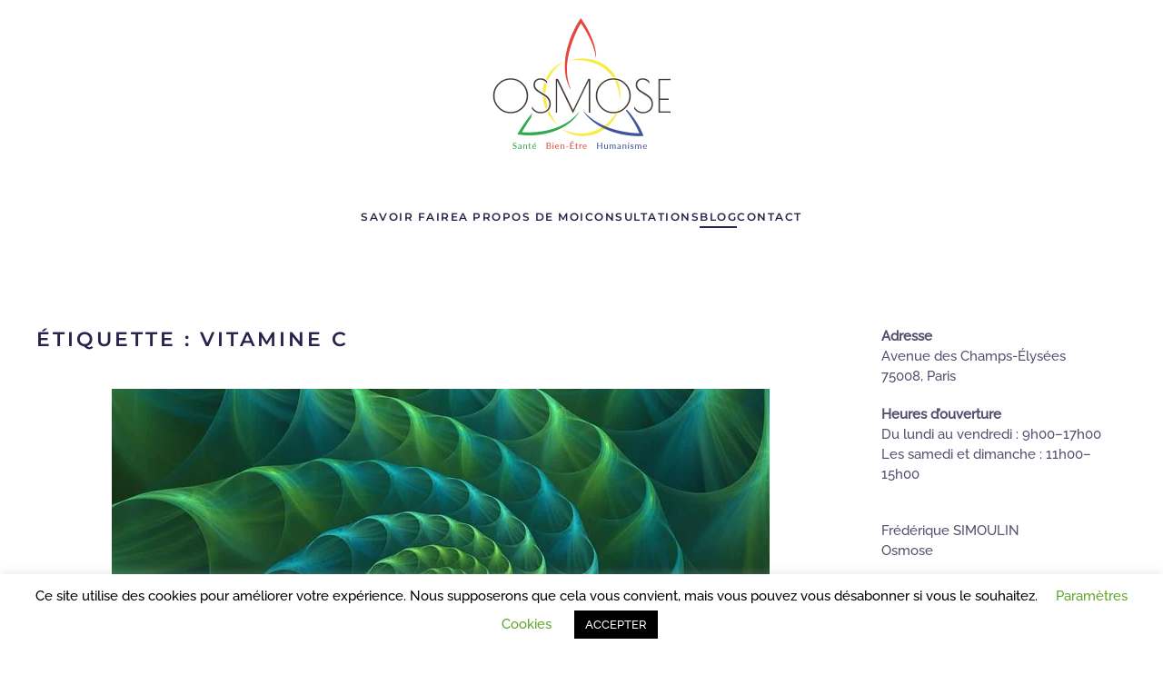

--- FILE ---
content_type: text/html; charset=UTF-8
request_url: https://osmose-montpellier.fr/tag/vitamine-c/
body_size: 23149
content:
<!DOCTYPE html>
<html lang="fr-FR">
    <head>
        <meta charset="UTF-8">
        <meta name="viewport" content="width=device-width, initial-scale=1">
        <link rel="icon" href="/wp-content/uploads/2024/09/favicon.png" sizes="any">
                <link rel="icon" href="/wp-content/uploads/2024/09/favicon.png" type="image/svg+xml">
                <link rel="apple-touch-icon" href="/wp-content/uploads/2024/09/apple-touch-icon.png">
                <meta name='robots' content='noindex, follow' />

	<!-- This site is optimized with the Yoast SEO plugin v26.7 - https://yoast.com/wordpress/plugins/seo/ -->
	<title>vitamine C Archives - Osmose Montpellier</title>
	<meta property="og:locale" content="fr_FR" />
	<meta property="og:type" content="article" />
	<meta property="og:title" content="vitamine C Archives - Osmose Montpellier" />
	<meta property="og:url" content="https://osmose-montpellier.fr/tag/vitamine-c/" />
	<meta property="og:site_name" content="Osmose Montpellier" />
	<meta property="og:image" content="https://osmose-montpellier.fr/wp-content/uploads/2018/04/Osmose-logofinal_846x578.png" />
	<meta property="og:image:width" content="846" />
	<meta property="og:image:height" content="578" />
	<meta property="og:image:type" content="image/png" />
	<meta name="twitter:card" content="summary_large_image" />
	<script type="application/ld+json" class="yoast-schema-graph">{"@context":"https://schema.org","@graph":[{"@type":"CollectionPage","@id":"https://osmose-montpellier.fr/tag/vitamine-c/","url":"https://osmose-montpellier.fr/tag/vitamine-c/","name":"vitamine C Archives - Osmose Montpellier","isPartOf":{"@id":"https://osmose-montpellier.fr/#website"},"primaryImageOfPage":{"@id":"https://osmose-montpellier.fr/tag/vitamine-c/#primaryimage"},"image":{"@id":"https://osmose-montpellier.fr/tag/vitamine-c/#primaryimage"},"thumbnailUrl":"https://osmose-montpellier.fr/wp-content/uploads/2022/07/Frederique-Simoulin-Osmose-Montpellier-energeticienne-cellulaire-psychologie-antenne-de-Lecher.jpg","breadcrumb":{"@id":"https://osmose-montpellier.fr/tag/vitamine-c/#breadcrumb"},"inLanguage":"fr-FR"},{"@type":"ImageObject","inLanguage":"fr-FR","@id":"https://osmose-montpellier.fr/tag/vitamine-c/#primaryimage","url":"https://osmose-montpellier.fr/wp-content/uploads/2022/07/Frederique-Simoulin-Osmose-Montpellier-energeticienne-cellulaire-psychologie-antenne-de-Lecher.jpg","contentUrl":"https://osmose-montpellier.fr/wp-content/uploads/2022/07/Frederique-Simoulin-Osmose-Montpellier-energeticienne-cellulaire-psychologie-antenne-de-Lecher.jpg","width":724,"height":483,"caption":"Radicaux libres anti oxydants"},{"@type":"BreadcrumbList","@id":"https://osmose-montpellier.fr/tag/vitamine-c/#breadcrumb","itemListElement":[{"@type":"ListItem","position":1,"name":"Home","item":"https://osmose-montpellier.fr/"},{"@type":"ListItem","position":2,"name":"vitamine C"}]},{"@type":"WebSite","@id":"https://osmose-montpellier.fr/#website","url":"https://osmose-montpellier.fr/","name":"Osmose Montpellier","description":"Santé  Bien-Être  Humanisme","publisher":{"@id":"https://osmose-montpellier.fr/#organization"},"potentialAction":[{"@type":"SearchAction","target":{"@type":"EntryPoint","urlTemplate":"https://osmose-montpellier.fr/?s={search_term_string}"},"query-input":{"@type":"PropertyValueSpecification","valueRequired":true,"valueName":"search_term_string"}}],"inLanguage":"fr-FR"},{"@type":"Organization","@id":"https://osmose-montpellier.fr/#organization","name":"Osmose Montpellier","url":"https://osmose-montpellier.fr/","logo":{"@type":"ImageObject","inLanguage":"fr-FR","@id":"https://osmose-montpellier.fr/#/schema/logo/image/","url":"https://osmose-montpellier.fr/wp-content/uploads/2018/05/osmose-logo_400x230.png","contentUrl":"https://osmose-montpellier.fr/wp-content/uploads/2018/05/osmose-logo_400x230.png","width":400,"height":230,"caption":"Osmose Montpellier"},"image":{"@id":"https://osmose-montpellier.fr/#/schema/logo/image/"},"sameAs":["https://www.facebook.com/osmosebesh/","https://www.youtube.com/channel/UCNN44wXfWjBHNrkPTJgvJoQ"]}]}</script>
	<!-- / Yoast SEO plugin. -->


<style id='wp-img-auto-sizes-contain-inline-css' type='text/css'>
img:is([sizes=auto i],[sizes^="auto," i]){contain-intrinsic-size:3000px 1500px}
/*# sourceURL=wp-img-auto-sizes-contain-inline-css */
</style>
<style id='wp-block-library-inline-css' type='text/css'>
:root{--wp-block-synced-color:#7a00df;--wp-block-synced-color--rgb:122,0,223;--wp-bound-block-color:var(--wp-block-synced-color);--wp-editor-canvas-background:#ddd;--wp-admin-theme-color:#007cba;--wp-admin-theme-color--rgb:0,124,186;--wp-admin-theme-color-darker-10:#006ba1;--wp-admin-theme-color-darker-10--rgb:0,107,160.5;--wp-admin-theme-color-darker-20:#005a87;--wp-admin-theme-color-darker-20--rgb:0,90,135;--wp-admin-border-width-focus:2px}@media (min-resolution:192dpi){:root{--wp-admin-border-width-focus:1.5px}}.wp-element-button{cursor:pointer}:root .has-very-light-gray-background-color{background-color:#eee}:root .has-very-dark-gray-background-color{background-color:#313131}:root .has-very-light-gray-color{color:#eee}:root .has-very-dark-gray-color{color:#313131}:root .has-vivid-green-cyan-to-vivid-cyan-blue-gradient-background{background:linear-gradient(135deg,#00d084,#0693e3)}:root .has-purple-crush-gradient-background{background:linear-gradient(135deg,#34e2e4,#4721fb 50%,#ab1dfe)}:root .has-hazy-dawn-gradient-background{background:linear-gradient(135deg,#faaca8,#dad0ec)}:root .has-subdued-olive-gradient-background{background:linear-gradient(135deg,#fafae1,#67a671)}:root .has-atomic-cream-gradient-background{background:linear-gradient(135deg,#fdd79a,#004a59)}:root .has-nightshade-gradient-background{background:linear-gradient(135deg,#330968,#31cdcf)}:root .has-midnight-gradient-background{background:linear-gradient(135deg,#020381,#2874fc)}:root{--wp--preset--font-size--normal:16px;--wp--preset--font-size--huge:42px}.has-regular-font-size{font-size:1em}.has-larger-font-size{font-size:2.625em}.has-normal-font-size{font-size:var(--wp--preset--font-size--normal)}.has-huge-font-size{font-size:var(--wp--preset--font-size--huge)}.has-text-align-center{text-align:center}.has-text-align-left{text-align:left}.has-text-align-right{text-align:right}.has-fit-text{white-space:nowrap!important}#end-resizable-editor-section{display:none}.aligncenter{clear:both}.items-justified-left{justify-content:flex-start}.items-justified-center{justify-content:center}.items-justified-right{justify-content:flex-end}.items-justified-space-between{justify-content:space-between}.screen-reader-text{border:0;clip-path:inset(50%);height:1px;margin:-1px;overflow:hidden;padding:0;position:absolute;width:1px;word-wrap:normal!important}.screen-reader-text:focus{background-color:#ddd;clip-path:none;color:#444;display:block;font-size:1em;height:auto;left:5px;line-height:normal;padding:15px 23px 14px;text-decoration:none;top:5px;width:auto;z-index:100000}html :where(.has-border-color){border-style:solid}html :where([style*=border-top-color]){border-top-style:solid}html :where([style*=border-right-color]){border-right-style:solid}html :where([style*=border-bottom-color]){border-bottom-style:solid}html :where([style*=border-left-color]){border-left-style:solid}html :where([style*=border-width]){border-style:solid}html :where([style*=border-top-width]){border-top-style:solid}html :where([style*=border-right-width]){border-right-style:solid}html :where([style*=border-bottom-width]){border-bottom-style:solid}html :where([style*=border-left-width]){border-left-style:solid}html :where(img[class*=wp-image-]){height:auto;max-width:100%}:where(figure){margin:0 0 1em}html :where(.is-position-sticky){--wp-admin--admin-bar--position-offset:var(--wp-admin--admin-bar--height,0px)}@media screen and (max-width:600px){html :where(.is-position-sticky){--wp-admin--admin-bar--position-offset:0px}}

/*# sourceURL=wp-block-library-inline-css */
</style><style id='wp-block-heading-inline-css' type='text/css'>
h1:where(.wp-block-heading).has-background,h2:where(.wp-block-heading).has-background,h3:where(.wp-block-heading).has-background,h4:where(.wp-block-heading).has-background,h5:where(.wp-block-heading).has-background,h6:where(.wp-block-heading).has-background{padding:1.25em 2.375em}h1.has-text-align-left[style*=writing-mode]:where([style*=vertical-lr]),h1.has-text-align-right[style*=writing-mode]:where([style*=vertical-rl]),h2.has-text-align-left[style*=writing-mode]:where([style*=vertical-lr]),h2.has-text-align-right[style*=writing-mode]:where([style*=vertical-rl]),h3.has-text-align-left[style*=writing-mode]:where([style*=vertical-lr]),h3.has-text-align-right[style*=writing-mode]:where([style*=vertical-rl]),h4.has-text-align-left[style*=writing-mode]:where([style*=vertical-lr]),h4.has-text-align-right[style*=writing-mode]:where([style*=vertical-rl]),h5.has-text-align-left[style*=writing-mode]:where([style*=vertical-lr]),h5.has-text-align-right[style*=writing-mode]:where([style*=vertical-rl]),h6.has-text-align-left[style*=writing-mode]:where([style*=vertical-lr]),h6.has-text-align-right[style*=writing-mode]:where([style*=vertical-rl]){rotate:180deg}
/*# sourceURL=https://osmose-montpellier.fr/wp-includes/blocks/heading/style.min.css */
</style>
<style id='wp-block-image-inline-css' type='text/css'>
.wp-block-image>a,.wp-block-image>figure>a{display:inline-block}.wp-block-image img{box-sizing:border-box;height:auto;max-width:100%;vertical-align:bottom}@media not (prefers-reduced-motion){.wp-block-image img.hide{visibility:hidden}.wp-block-image img.show{animation:show-content-image .4s}}.wp-block-image[style*=border-radius] img,.wp-block-image[style*=border-radius]>a{border-radius:inherit}.wp-block-image.has-custom-border img{box-sizing:border-box}.wp-block-image.aligncenter{text-align:center}.wp-block-image.alignfull>a,.wp-block-image.alignwide>a{width:100%}.wp-block-image.alignfull img,.wp-block-image.alignwide img{height:auto;width:100%}.wp-block-image .aligncenter,.wp-block-image .alignleft,.wp-block-image .alignright,.wp-block-image.aligncenter,.wp-block-image.alignleft,.wp-block-image.alignright{display:table}.wp-block-image .aligncenter>figcaption,.wp-block-image .alignleft>figcaption,.wp-block-image .alignright>figcaption,.wp-block-image.aligncenter>figcaption,.wp-block-image.alignleft>figcaption,.wp-block-image.alignright>figcaption{caption-side:bottom;display:table-caption}.wp-block-image .alignleft{float:left;margin:.5em 1em .5em 0}.wp-block-image .alignright{float:right;margin:.5em 0 .5em 1em}.wp-block-image .aligncenter{margin-left:auto;margin-right:auto}.wp-block-image :where(figcaption){margin-bottom:1em;margin-top:.5em}.wp-block-image.is-style-circle-mask img{border-radius:9999px}@supports ((-webkit-mask-image:none) or (mask-image:none)) or (-webkit-mask-image:none){.wp-block-image.is-style-circle-mask img{border-radius:0;-webkit-mask-image:url('data:image/svg+xml;utf8,<svg viewBox="0 0 100 100" xmlns="http://www.w3.org/2000/svg"><circle cx="50" cy="50" r="50"/></svg>');mask-image:url('data:image/svg+xml;utf8,<svg viewBox="0 0 100 100" xmlns="http://www.w3.org/2000/svg"><circle cx="50" cy="50" r="50"/></svg>');mask-mode:alpha;-webkit-mask-position:center;mask-position:center;-webkit-mask-repeat:no-repeat;mask-repeat:no-repeat;-webkit-mask-size:contain;mask-size:contain}}:root :where(.wp-block-image.is-style-rounded img,.wp-block-image .is-style-rounded img){border-radius:9999px}.wp-block-image figure{margin:0}.wp-lightbox-container{display:flex;flex-direction:column;position:relative}.wp-lightbox-container img{cursor:zoom-in}.wp-lightbox-container img:hover+button{opacity:1}.wp-lightbox-container button{align-items:center;backdrop-filter:blur(16px) saturate(180%);background-color:#5a5a5a40;border:none;border-radius:4px;cursor:zoom-in;display:flex;height:20px;justify-content:center;opacity:0;padding:0;position:absolute;right:16px;text-align:center;top:16px;width:20px;z-index:100}@media not (prefers-reduced-motion){.wp-lightbox-container button{transition:opacity .2s ease}}.wp-lightbox-container button:focus-visible{outline:3px auto #5a5a5a40;outline:3px auto -webkit-focus-ring-color;outline-offset:3px}.wp-lightbox-container button:hover{cursor:pointer;opacity:1}.wp-lightbox-container button:focus{opacity:1}.wp-lightbox-container button:focus,.wp-lightbox-container button:hover,.wp-lightbox-container button:not(:hover):not(:active):not(.has-background){background-color:#5a5a5a40;border:none}.wp-lightbox-overlay{box-sizing:border-box;cursor:zoom-out;height:100vh;left:0;overflow:hidden;position:fixed;top:0;visibility:hidden;width:100%;z-index:100000}.wp-lightbox-overlay .close-button{align-items:center;cursor:pointer;display:flex;justify-content:center;min-height:40px;min-width:40px;padding:0;position:absolute;right:calc(env(safe-area-inset-right) + 16px);top:calc(env(safe-area-inset-top) + 16px);z-index:5000000}.wp-lightbox-overlay .close-button:focus,.wp-lightbox-overlay .close-button:hover,.wp-lightbox-overlay .close-button:not(:hover):not(:active):not(.has-background){background:none;border:none}.wp-lightbox-overlay .lightbox-image-container{height:var(--wp--lightbox-container-height);left:50%;overflow:hidden;position:absolute;top:50%;transform:translate(-50%,-50%);transform-origin:top left;width:var(--wp--lightbox-container-width);z-index:9999999999}.wp-lightbox-overlay .wp-block-image{align-items:center;box-sizing:border-box;display:flex;height:100%;justify-content:center;margin:0;position:relative;transform-origin:0 0;width:100%;z-index:3000000}.wp-lightbox-overlay .wp-block-image img{height:var(--wp--lightbox-image-height);min-height:var(--wp--lightbox-image-height);min-width:var(--wp--lightbox-image-width);width:var(--wp--lightbox-image-width)}.wp-lightbox-overlay .wp-block-image figcaption{display:none}.wp-lightbox-overlay button{background:none;border:none}.wp-lightbox-overlay .scrim{background-color:#fff;height:100%;opacity:.9;position:absolute;width:100%;z-index:2000000}.wp-lightbox-overlay.active{visibility:visible}@media not (prefers-reduced-motion){.wp-lightbox-overlay.active{animation:turn-on-visibility .25s both}.wp-lightbox-overlay.active img{animation:turn-on-visibility .35s both}.wp-lightbox-overlay.show-closing-animation:not(.active){animation:turn-off-visibility .35s both}.wp-lightbox-overlay.show-closing-animation:not(.active) img{animation:turn-off-visibility .25s both}.wp-lightbox-overlay.zoom.active{animation:none;opacity:1;visibility:visible}.wp-lightbox-overlay.zoom.active .lightbox-image-container{animation:lightbox-zoom-in .4s}.wp-lightbox-overlay.zoom.active .lightbox-image-container img{animation:none}.wp-lightbox-overlay.zoom.active .scrim{animation:turn-on-visibility .4s forwards}.wp-lightbox-overlay.zoom.show-closing-animation:not(.active){animation:none}.wp-lightbox-overlay.zoom.show-closing-animation:not(.active) .lightbox-image-container{animation:lightbox-zoom-out .4s}.wp-lightbox-overlay.zoom.show-closing-animation:not(.active) .lightbox-image-container img{animation:none}.wp-lightbox-overlay.zoom.show-closing-animation:not(.active) .scrim{animation:turn-off-visibility .4s forwards}}@keyframes show-content-image{0%{visibility:hidden}99%{visibility:hidden}to{visibility:visible}}@keyframes turn-on-visibility{0%{opacity:0}to{opacity:1}}@keyframes turn-off-visibility{0%{opacity:1;visibility:visible}99%{opacity:0;visibility:visible}to{opacity:0;visibility:hidden}}@keyframes lightbox-zoom-in{0%{transform:translate(calc((-100vw + var(--wp--lightbox-scrollbar-width))/2 + var(--wp--lightbox-initial-left-position)),calc(-50vh + var(--wp--lightbox-initial-top-position))) scale(var(--wp--lightbox-scale))}to{transform:translate(-50%,-50%) scale(1)}}@keyframes lightbox-zoom-out{0%{transform:translate(-50%,-50%) scale(1);visibility:visible}99%{visibility:visible}to{transform:translate(calc((-100vw + var(--wp--lightbox-scrollbar-width))/2 + var(--wp--lightbox-initial-left-position)),calc(-50vh + var(--wp--lightbox-initial-top-position))) scale(var(--wp--lightbox-scale));visibility:hidden}}
/*# sourceURL=https://osmose-montpellier.fr/wp-includes/blocks/image/style.min.css */
</style>
<style id='wp-block-list-inline-css' type='text/css'>
ol,ul{box-sizing:border-box}:root :where(.wp-block-list.has-background){padding:1.25em 2.375em}
/*# sourceURL=https://osmose-montpellier.fr/wp-includes/blocks/list/style.min.css */
</style>
<style id='wp-block-paragraph-inline-css' type='text/css'>
.is-small-text{font-size:.875em}.is-regular-text{font-size:1em}.is-large-text{font-size:2.25em}.is-larger-text{font-size:3em}.has-drop-cap:not(:focus):first-letter{float:left;font-size:8.4em;font-style:normal;font-weight:100;line-height:.68;margin:.05em .1em 0 0;text-transform:uppercase}body.rtl .has-drop-cap:not(:focus):first-letter{float:none;margin-left:.1em}p.has-drop-cap.has-background{overflow:hidden}:root :where(p.has-background){padding:1.25em 2.375em}:where(p.has-text-color:not(.has-link-color)) a{color:inherit}p.has-text-align-left[style*="writing-mode:vertical-lr"],p.has-text-align-right[style*="writing-mode:vertical-rl"]{rotate:180deg}
/*# sourceURL=https://osmose-montpellier.fr/wp-includes/blocks/paragraph/style.min.css */
</style>
<style id='global-styles-inline-css' type='text/css'>
:root{--wp--preset--aspect-ratio--square: 1;--wp--preset--aspect-ratio--4-3: 4/3;--wp--preset--aspect-ratio--3-4: 3/4;--wp--preset--aspect-ratio--3-2: 3/2;--wp--preset--aspect-ratio--2-3: 2/3;--wp--preset--aspect-ratio--16-9: 16/9;--wp--preset--aspect-ratio--9-16: 9/16;--wp--preset--color--black: #000000;--wp--preset--color--cyan-bluish-gray: #abb8c3;--wp--preset--color--white: #ffffff;--wp--preset--color--pale-pink: #f78da7;--wp--preset--color--vivid-red: #cf2e2e;--wp--preset--color--luminous-vivid-orange: #ff6900;--wp--preset--color--luminous-vivid-amber: #fcb900;--wp--preset--color--light-green-cyan: #7bdcb5;--wp--preset--color--vivid-green-cyan: #00d084;--wp--preset--color--pale-cyan-blue: #8ed1fc;--wp--preset--color--vivid-cyan-blue: #0693e3;--wp--preset--color--vivid-purple: #9b51e0;--wp--preset--gradient--vivid-cyan-blue-to-vivid-purple: linear-gradient(135deg,rgb(6,147,227) 0%,rgb(155,81,224) 100%);--wp--preset--gradient--light-green-cyan-to-vivid-green-cyan: linear-gradient(135deg,rgb(122,220,180) 0%,rgb(0,208,130) 100%);--wp--preset--gradient--luminous-vivid-amber-to-luminous-vivid-orange: linear-gradient(135deg,rgb(252,185,0) 0%,rgb(255,105,0) 100%);--wp--preset--gradient--luminous-vivid-orange-to-vivid-red: linear-gradient(135deg,rgb(255,105,0) 0%,rgb(207,46,46) 100%);--wp--preset--gradient--very-light-gray-to-cyan-bluish-gray: linear-gradient(135deg,rgb(238,238,238) 0%,rgb(169,184,195) 100%);--wp--preset--gradient--cool-to-warm-spectrum: linear-gradient(135deg,rgb(74,234,220) 0%,rgb(151,120,209) 20%,rgb(207,42,186) 40%,rgb(238,44,130) 60%,rgb(251,105,98) 80%,rgb(254,248,76) 100%);--wp--preset--gradient--blush-light-purple: linear-gradient(135deg,rgb(255,206,236) 0%,rgb(152,150,240) 100%);--wp--preset--gradient--blush-bordeaux: linear-gradient(135deg,rgb(254,205,165) 0%,rgb(254,45,45) 50%,rgb(107,0,62) 100%);--wp--preset--gradient--luminous-dusk: linear-gradient(135deg,rgb(255,203,112) 0%,rgb(199,81,192) 50%,rgb(65,88,208) 100%);--wp--preset--gradient--pale-ocean: linear-gradient(135deg,rgb(255,245,203) 0%,rgb(182,227,212) 50%,rgb(51,167,181) 100%);--wp--preset--gradient--electric-grass: linear-gradient(135deg,rgb(202,248,128) 0%,rgb(113,206,126) 100%);--wp--preset--gradient--midnight: linear-gradient(135deg,rgb(2,3,129) 0%,rgb(40,116,252) 100%);--wp--preset--font-size--small: 13px;--wp--preset--font-size--medium: 20px;--wp--preset--font-size--large: 36px;--wp--preset--font-size--x-large: 42px;--wp--preset--spacing--20: 0.44rem;--wp--preset--spacing--30: 0.67rem;--wp--preset--spacing--40: 1rem;--wp--preset--spacing--50: 1.5rem;--wp--preset--spacing--60: 2.25rem;--wp--preset--spacing--70: 3.38rem;--wp--preset--spacing--80: 5.06rem;--wp--preset--shadow--natural: 6px 6px 9px rgba(0, 0, 0, 0.2);--wp--preset--shadow--deep: 12px 12px 50px rgba(0, 0, 0, 0.4);--wp--preset--shadow--sharp: 6px 6px 0px rgba(0, 0, 0, 0.2);--wp--preset--shadow--outlined: 6px 6px 0px -3px rgb(255, 255, 255), 6px 6px rgb(0, 0, 0);--wp--preset--shadow--crisp: 6px 6px 0px rgb(0, 0, 0);}:where(.is-layout-flex){gap: 0.5em;}:where(.is-layout-grid){gap: 0.5em;}body .is-layout-flex{display: flex;}.is-layout-flex{flex-wrap: wrap;align-items: center;}.is-layout-flex > :is(*, div){margin: 0;}body .is-layout-grid{display: grid;}.is-layout-grid > :is(*, div){margin: 0;}:where(.wp-block-columns.is-layout-flex){gap: 2em;}:where(.wp-block-columns.is-layout-grid){gap: 2em;}:where(.wp-block-post-template.is-layout-flex){gap: 1.25em;}:where(.wp-block-post-template.is-layout-grid){gap: 1.25em;}.has-black-color{color: var(--wp--preset--color--black) !important;}.has-cyan-bluish-gray-color{color: var(--wp--preset--color--cyan-bluish-gray) !important;}.has-white-color{color: var(--wp--preset--color--white) !important;}.has-pale-pink-color{color: var(--wp--preset--color--pale-pink) !important;}.has-vivid-red-color{color: var(--wp--preset--color--vivid-red) !important;}.has-luminous-vivid-orange-color{color: var(--wp--preset--color--luminous-vivid-orange) !important;}.has-luminous-vivid-amber-color{color: var(--wp--preset--color--luminous-vivid-amber) !important;}.has-light-green-cyan-color{color: var(--wp--preset--color--light-green-cyan) !important;}.has-vivid-green-cyan-color{color: var(--wp--preset--color--vivid-green-cyan) !important;}.has-pale-cyan-blue-color{color: var(--wp--preset--color--pale-cyan-blue) !important;}.has-vivid-cyan-blue-color{color: var(--wp--preset--color--vivid-cyan-blue) !important;}.has-vivid-purple-color{color: var(--wp--preset--color--vivid-purple) !important;}.has-black-background-color{background-color: var(--wp--preset--color--black) !important;}.has-cyan-bluish-gray-background-color{background-color: var(--wp--preset--color--cyan-bluish-gray) !important;}.has-white-background-color{background-color: var(--wp--preset--color--white) !important;}.has-pale-pink-background-color{background-color: var(--wp--preset--color--pale-pink) !important;}.has-vivid-red-background-color{background-color: var(--wp--preset--color--vivid-red) !important;}.has-luminous-vivid-orange-background-color{background-color: var(--wp--preset--color--luminous-vivid-orange) !important;}.has-luminous-vivid-amber-background-color{background-color: var(--wp--preset--color--luminous-vivid-amber) !important;}.has-light-green-cyan-background-color{background-color: var(--wp--preset--color--light-green-cyan) !important;}.has-vivid-green-cyan-background-color{background-color: var(--wp--preset--color--vivid-green-cyan) !important;}.has-pale-cyan-blue-background-color{background-color: var(--wp--preset--color--pale-cyan-blue) !important;}.has-vivid-cyan-blue-background-color{background-color: var(--wp--preset--color--vivid-cyan-blue) !important;}.has-vivid-purple-background-color{background-color: var(--wp--preset--color--vivid-purple) !important;}.has-black-border-color{border-color: var(--wp--preset--color--black) !important;}.has-cyan-bluish-gray-border-color{border-color: var(--wp--preset--color--cyan-bluish-gray) !important;}.has-white-border-color{border-color: var(--wp--preset--color--white) !important;}.has-pale-pink-border-color{border-color: var(--wp--preset--color--pale-pink) !important;}.has-vivid-red-border-color{border-color: var(--wp--preset--color--vivid-red) !important;}.has-luminous-vivid-orange-border-color{border-color: var(--wp--preset--color--luminous-vivid-orange) !important;}.has-luminous-vivid-amber-border-color{border-color: var(--wp--preset--color--luminous-vivid-amber) !important;}.has-light-green-cyan-border-color{border-color: var(--wp--preset--color--light-green-cyan) !important;}.has-vivid-green-cyan-border-color{border-color: var(--wp--preset--color--vivid-green-cyan) !important;}.has-pale-cyan-blue-border-color{border-color: var(--wp--preset--color--pale-cyan-blue) !important;}.has-vivid-cyan-blue-border-color{border-color: var(--wp--preset--color--vivid-cyan-blue) !important;}.has-vivid-purple-border-color{border-color: var(--wp--preset--color--vivid-purple) !important;}.has-vivid-cyan-blue-to-vivid-purple-gradient-background{background: var(--wp--preset--gradient--vivid-cyan-blue-to-vivid-purple) !important;}.has-light-green-cyan-to-vivid-green-cyan-gradient-background{background: var(--wp--preset--gradient--light-green-cyan-to-vivid-green-cyan) !important;}.has-luminous-vivid-amber-to-luminous-vivid-orange-gradient-background{background: var(--wp--preset--gradient--luminous-vivid-amber-to-luminous-vivid-orange) !important;}.has-luminous-vivid-orange-to-vivid-red-gradient-background{background: var(--wp--preset--gradient--luminous-vivid-orange-to-vivid-red) !important;}.has-very-light-gray-to-cyan-bluish-gray-gradient-background{background: var(--wp--preset--gradient--very-light-gray-to-cyan-bluish-gray) !important;}.has-cool-to-warm-spectrum-gradient-background{background: var(--wp--preset--gradient--cool-to-warm-spectrum) !important;}.has-blush-light-purple-gradient-background{background: var(--wp--preset--gradient--blush-light-purple) !important;}.has-blush-bordeaux-gradient-background{background: var(--wp--preset--gradient--blush-bordeaux) !important;}.has-luminous-dusk-gradient-background{background: var(--wp--preset--gradient--luminous-dusk) !important;}.has-pale-ocean-gradient-background{background: var(--wp--preset--gradient--pale-ocean) !important;}.has-electric-grass-gradient-background{background: var(--wp--preset--gradient--electric-grass) !important;}.has-midnight-gradient-background{background: var(--wp--preset--gradient--midnight) !important;}.has-small-font-size{font-size: var(--wp--preset--font-size--small) !important;}.has-medium-font-size{font-size: var(--wp--preset--font-size--medium) !important;}.has-large-font-size{font-size: var(--wp--preset--font-size--large) !important;}.has-x-large-font-size{font-size: var(--wp--preset--font-size--x-large) !important;}
/*# sourceURL=global-styles-inline-css */
</style>

<style id='classic-theme-styles-inline-css' type='text/css'>
/*! This file is auto-generated */
.wp-block-button__link{color:#fff;background-color:#32373c;border-radius:9999px;box-shadow:none;text-decoration:none;padding:calc(.667em + 2px) calc(1.333em + 2px);font-size:1.125em}.wp-block-file__button{background:#32373c;color:#fff;text-decoration:none}
/*# sourceURL=/wp-includes/css/classic-themes.min.css */
</style>
<link rel='stylesheet' id='cookie-law-info-css' href='https://osmose-montpellier.fr/wp-content/plugins/cookie-law-info/legacy/public/css/cookie-law-info-public.css?ver=3.3.9.1' type='text/css' media='all' />
<link rel='stylesheet' id='cookie-law-info-gdpr-css' href='https://osmose-montpellier.fr/wp-content/plugins/cookie-law-info/legacy/public/css/cookie-law-info-gdpr.css?ver=3.3.9.1' type='text/css' media='all' />
<link href="https://osmose-montpellier.fr/wp-content/themes/yootheme/css/theme.1.css?ver=1726578560" rel="stylesheet">
<link href="https://osmose-montpellier.fr/wp-content/themes/yootheme/css/theme.update.css?ver=4.4.8" rel="stylesheet">
<script type="text/javascript" src="https://osmose-montpellier.fr/wp-includes/js/jquery/jquery.min.js?ver=3.7.1" id="jquery-core-js"></script>
<script type="text/javascript" src="https://osmose-montpellier.fr/wp-includes/js/jquery/jquery-migrate.min.js?ver=3.4.1" id="jquery-migrate-js"></script>
<script type="text/javascript" id="cookie-law-info-js-extra">
/* <![CDATA[ */
var Cli_Data = {"nn_cookie_ids":[],"cookielist":[],"non_necessary_cookies":[],"ccpaEnabled":"","ccpaRegionBased":"","ccpaBarEnabled":"","strictlyEnabled":["necessary","obligatoire"],"ccpaType":"gdpr","js_blocking":"","custom_integration":"","triggerDomRefresh":"","secure_cookies":""};
var cli_cookiebar_settings = {"animate_speed_hide":"500","animate_speed_show":"500","background":"#FFF","border":"#b1a6a6c2","border_on":"","button_1_button_colour":"#000","button_1_button_hover":"#000000","button_1_link_colour":"#fff","button_1_as_button":"1","button_1_new_win":"","button_2_button_colour":"#333","button_2_button_hover":"#292929","button_2_link_colour":"#444","button_2_as_button":"","button_2_hidebar":"","button_3_button_colour":"#000","button_3_button_hover":"#000000","button_3_link_colour":"#fff","button_3_as_button":"1","button_3_new_win":"","button_4_button_colour":"#000","button_4_button_hover":"#000000","button_4_link_colour":"#62a329","button_4_as_button":"","button_7_button_colour":"#61a229","button_7_button_hover":"#4e8221","button_7_link_colour":"#fff","button_7_as_button":"1","button_7_new_win":"","font_family":"inherit","header_fix":"","notify_animate_hide":"1","notify_animate_show":"","notify_div_id":"#cookie-law-info-bar","notify_position_horizontal":"right","notify_position_vertical":"bottom","scroll_close":"","scroll_close_reload":"","accept_close_reload":"","reject_close_reload":"","showagain_tab":"","showagain_background":"#fff","showagain_border":"#000","showagain_div_id":"#cookie-law-info-again","showagain_x_position":"100px","text":"#000","show_once_yn":"","show_once":"10000","logging_on":"","as_popup":"","popup_overlay":"1","bar_heading_text":"","cookie_bar_as":"banner","popup_showagain_position":"bottom-right","widget_position":"left"};
var log_object = {"ajax_url":"https://osmose-montpellier.fr/wp-admin/admin-ajax.php"};
//# sourceURL=cookie-law-info-js-extra
/* ]]> */
</script>
<script type="text/javascript" src="https://osmose-montpellier.fr/wp-content/plugins/cookie-law-info/legacy/public/js/cookie-law-info-public.js?ver=3.3.9.1" id="cookie-law-info-js"></script>
<link rel="https://api.w.org/" href="https://osmose-montpellier.fr/wp-json/" /><link rel="alternate" title="JSON" type="application/json" href="https://osmose-montpellier.fr/wp-json/wp/v2/tags/484" /><script src="https://osmose-montpellier.fr/wp-content/themes/yootheme/vendor/assets/uikit/dist/js/uikit.min.js?ver=4.4.8"></script>
<script src="https://osmose-montpellier.fr/wp-content/themes/yootheme/vendor/assets/uikit/dist/js/uikit-icons.min.js?ver=4.4.8"></script>
<script src="https://osmose-montpellier.fr/wp-content/themes/yootheme/js/theme.js?ver=4.4.8"></script>
<script>window.yootheme ||= {}; var $theme = yootheme.theme = {"i18n":{"close":{"label":"Close"},"totop":{"label":"Back to top"},"marker":{"label":"Open"},"navbarToggleIcon":{"label":"Open menu"},"paginationPrevious":{"label":"Previous page"},"paginationNext":{"label":"Next page"},"searchIcon":{"toggle":"Open Search","submit":"Submit Search"},"slider":{"next":"Next slide","previous":"Previous slide","slideX":"Slide %s","slideLabel":"%s of %s"},"slideshow":{"next":"Next slide","previous":"Previous slide","slideX":"Slide %s","slideLabel":"%s of %s"},"lightboxPanel":{"next":"Next slide","previous":"Previous slide","slideLabel":"%s of %s","close":"Close"}}};</script>
    <link rel='stylesheet' id='mailpoet_public-css' href='https://osmose-montpellier.fr/wp-content/plugins/mailpoet/assets/dist/css/mailpoet-public.b1f0906e.css?ver=fe2d1dca5a16ac242378e896422b5d88' type='text/css' media='all' />
<link rel='stylesheet' id='mailpoet_custom_fonts_0-css' href='https://fonts.googleapis.com/css?family=Abril+FatFace%3A400%2C400i%2C700%2C700i%7CAlegreya%3A400%2C400i%2C700%2C700i%7CAlegreya+Sans%3A400%2C400i%2C700%2C700i%7CAmatic+SC%3A400%2C400i%2C700%2C700i%7CAnonymous+Pro%3A400%2C400i%2C700%2C700i%7CArchitects+Daughter%3A400%2C400i%2C700%2C700i%7CArchivo%3A400%2C400i%2C700%2C700i%7CArchivo+Narrow%3A400%2C400i%2C700%2C700i%7CAsap%3A400%2C400i%2C700%2C700i%7CBarlow%3A400%2C400i%2C700%2C700i%7CBioRhyme%3A400%2C400i%2C700%2C700i%7CBonbon%3A400%2C400i%2C700%2C700i%7CCabin%3A400%2C400i%2C700%2C700i%7CCairo%3A400%2C400i%2C700%2C700i%7CCardo%3A400%2C400i%2C700%2C700i%7CChivo%3A400%2C400i%2C700%2C700i%7CConcert+One%3A400%2C400i%2C700%2C700i%7CCormorant%3A400%2C400i%2C700%2C700i%7CCrimson+Text%3A400%2C400i%2C700%2C700i%7CEczar%3A400%2C400i%2C700%2C700i%7CExo+2%3A400%2C400i%2C700%2C700i%7CFira+Sans%3A400%2C400i%2C700%2C700i%7CFjalla+One%3A400%2C400i%2C700%2C700i%7CFrank+Ruhl+Libre%3A400%2C400i%2C700%2C700i%7CGreat+Vibes%3A400%2C400i%2C700%2C700i&#038;ver=fe2d1dca5a16ac242378e896422b5d88' type='text/css' media='all' />
<link rel='stylesheet' id='mailpoet_custom_fonts_1-css' href='https://fonts.googleapis.com/css?family=Heebo%3A400%2C400i%2C700%2C700i%7CIBM+Plex%3A400%2C400i%2C700%2C700i%7CInconsolata%3A400%2C400i%2C700%2C700i%7CIndie+Flower%3A400%2C400i%2C700%2C700i%7CInknut+Antiqua%3A400%2C400i%2C700%2C700i%7CInter%3A400%2C400i%2C700%2C700i%7CKarla%3A400%2C400i%2C700%2C700i%7CLibre+Baskerville%3A400%2C400i%2C700%2C700i%7CLibre+Franklin%3A400%2C400i%2C700%2C700i%7CMontserrat%3A400%2C400i%2C700%2C700i%7CNeuton%3A400%2C400i%2C700%2C700i%7CNotable%3A400%2C400i%2C700%2C700i%7CNothing+You+Could+Do%3A400%2C400i%2C700%2C700i%7CNoto+Sans%3A400%2C400i%2C700%2C700i%7CNunito%3A400%2C400i%2C700%2C700i%7COld+Standard+TT%3A400%2C400i%2C700%2C700i%7COxygen%3A400%2C400i%2C700%2C700i%7CPacifico%3A400%2C400i%2C700%2C700i%7CPoppins%3A400%2C400i%2C700%2C700i%7CProza+Libre%3A400%2C400i%2C700%2C700i%7CPT+Sans%3A400%2C400i%2C700%2C700i%7CPT+Serif%3A400%2C400i%2C700%2C700i%7CRakkas%3A400%2C400i%2C700%2C700i%7CReenie+Beanie%3A400%2C400i%2C700%2C700i%7CRoboto+Slab%3A400%2C400i%2C700%2C700i&#038;ver=fe2d1dca5a16ac242378e896422b5d88' type='text/css' media='all' />
<link rel='stylesheet' id='mailpoet_custom_fonts_2-css' href='https://fonts.googleapis.com/css?family=Ropa+Sans%3A400%2C400i%2C700%2C700i%7CRubik%3A400%2C400i%2C700%2C700i%7CShadows+Into+Light%3A400%2C400i%2C700%2C700i%7CSpace+Mono%3A400%2C400i%2C700%2C700i%7CSpectral%3A400%2C400i%2C700%2C700i%7CSue+Ellen+Francisco%3A400%2C400i%2C700%2C700i%7CTitillium+Web%3A400%2C400i%2C700%2C700i%7CUbuntu%3A400%2C400i%2C700%2C700i%7CVarela%3A400%2C400i%2C700%2C700i%7CVollkorn%3A400%2C400i%2C700%2C700i%7CWork+Sans%3A400%2C400i%2C700%2C700i%7CYatra+One%3A400%2C400i%2C700%2C700i&#038;ver=fe2d1dca5a16ac242378e896422b5d88' type='text/css' media='all' />
</head>
    <body class="archive tag tag-vitamine-c tag-484 wp-theme-yootheme wp-child-theme-yootheme-osmose-montpellier ">

        
        <div class="uk-hidden-visually uk-notification uk-notification-top-left uk-width-auto">
            <div class="uk-notification-message">
                <a href="#tm-main">Skip to main content</a>
            </div>
        </div>

        
        
        <div class="tm-page">

                        


<header class="tm-header-mobile uk-hidden@m">


    
        <div class="uk-navbar-container">

            <div class="uk-container uk-container-expand">
                <nav class="uk-navbar" uk-navbar="{&quot;align&quot;:&quot;left&quot;,&quot;container&quot;:&quot;.tm-header-mobile&quot;,&quot;boundary&quot;:&quot;.tm-header-mobile .uk-navbar-container&quot;}">

                    
                                        <div class="uk-navbar-center">

                                                    <a href="https://osmose-montpellier.fr/" aria-label="Retourner à l'accueil" class="uk-logo uk-navbar-item">
    <picture>
<source type="image/webp" srcset="/wp-content/themes/yootheme/cache/75/osmose-logo-mobile-7573cf49.webp 100w" sizes="(min-width: 100px) 100px">
<img alt="Logo Osmose Montpellier" loading="eager" src="/wp-content/themes/yootheme/cache/b2/osmose-logo-mobile-b2092925.png" width="100" height="75">
</picture></a>                        
                        
                    </div>
                    
                                        <div class="uk-navbar-right">

                        
                        <a uk-toggle href="#tm-dialog-mobile" class="uk-navbar-toggle">

        
        <div uk-navbar-toggle-icon></div>

        
    </a>
                    </div>
                    
                </nav>
            </div>

        </div>

    



        <div id="tm-dialog-mobile" uk-offcanvas="container: true; overlay: true" mode="slide" flip>
        <div class="uk-offcanvas-bar uk-flex uk-flex-column">

                        <button class="uk-offcanvas-close uk-close-large" type="button" uk-close uk-toggle="cls: uk-close-large; mode: media; media: @s"></button>
            
                        <div class="uk-margin-auto-bottom">
                
<div class="uk-panel widget widget_nav_menu" id="nav_menu-3">

    
    
<ul class="uk-nav uk-nav-default">
    
	<li class="menu-item menu-item-type-post_type menu-item-object-page"><a href="https://osmose-montpellier.fr/consultation-antenne-de-lecher-magnetisme/"> Savoir faire</a></li>
	<li class="menu-item menu-item-type-post_type menu-item-object-page"><a href="https://osmose-montpellier.fr/frederique-simoulin-energeticienne-magnetisme/"> A propos de moi</a></li>
	<li class="menu-item menu-item-type-post_type menu-item-object-page menu-item-has-children uk-parent"><a href="https://osmose-montpellier.fr/osmose-consultation-energeticienne-montpellier/"> Consultations</a>
	<ul class="uk-nav-sub">

		<li class="menu-item menu-item-type-post_type menu-item-object-page"><a href="https://osmose-montpellier.fr/osmose-consultation-energeticienne-montpellier/"> Tarifs et modalités</a></li>
		<li class="menu-item menu-item-type-post_type menu-item-object-page"><a href="https://osmose-montpellier.fr/prise-de-rendez-vous/"> Prise de rendez-vous</a></li></ul></li>
	<li class="menu-item menu-item-type-post_type menu-item-object-page current_page_parent uk-active"><a href="https://osmose-montpellier.fr/blog/"> Blog</a></li>
	<li class="menu-item menu-item-type-post_type menu-item-object-page"><a href="https://osmose-montpellier.fr/contact/"> Contact</a></li></ul>

</div>
            </div>
            
            
        </div>
    </div>
    
    
    

</header>




<header class="tm-header uk-visible@m">




        <div class="tm-headerbar-default tm-headerbar tm-headerbar-top">
        <div class="uk-container uk-container-large">

                            <div class="uk-flex uk-flex-center"><div><a href="https://osmose-montpellier.fr/" aria-label="Retourner à l'accueil" class="uk-logo">
    <picture>
<source type="image/webp" srcset="/wp-content/themes/yootheme/cache/bf/osmose-logo-tagline_400x298-bf0fdd8b.webp 200w, /wp-content/themes/yootheme/cache/4b/osmose-logo-tagline_400x298-4b0e2279.webp 400w" sizes="(min-width: 200px) 200px">
<img alt="Logo Osmose Montpellier" loading="eager" src="/wp-content/themes/yootheme/cache/df/osmose-logo-tagline_400x298-dfd144bb.png" width="200" height="149">
</picture></a></div></div>            
            
        </div>
    </div>
    
    
                <div uk-sticky media="@m" show-on-up animation="uk-animation-slide-top" cls-active="uk-navbar-sticky" sel-target=".uk-navbar-container">
        
            <div class="uk-navbar-container">

                <div class="uk-container uk-container-large">
                    <nav class="uk-navbar" uk-navbar="{&quot;align&quot;:&quot;left&quot;,&quot;container&quot;:&quot;.tm-header &gt; [uk-sticky]&quot;,&quot;boundary&quot;:&quot;.tm-header .uk-navbar-container&quot;}">

                        
                        <div class="uk-navbar-center">

                                                            
<ul class="uk-navbar-nav">
    
	<li class="menu-item menu-item-type-post_type menu-item-object-page"><a href="https://osmose-montpellier.fr/consultation-antenne-de-lecher-magnetisme/"> Savoir faire</a></li>
	<li class="menu-item menu-item-type-post_type menu-item-object-page"><a href="https://osmose-montpellier.fr/frederique-simoulin-energeticienne-magnetisme/"> A propos de moi</a></li>
	<li class="menu-item menu-item-type-post_type menu-item-object-page menu-item-has-children uk-parent"><a href="https://osmose-montpellier.fr/osmose-consultation-energeticienne-montpellier/"> Consultations</a>
	<div class="uk-drop uk-navbar-dropdown"><div><ul class="uk-nav uk-navbar-dropdown-nav">

		<li class="menu-item menu-item-type-post_type menu-item-object-page"><a href="https://osmose-montpellier.fr/osmose-consultation-energeticienne-montpellier/"> Tarifs et modalités</a></li>
		<li class="menu-item menu-item-type-post_type menu-item-object-page"><a href="https://osmose-montpellier.fr/prise-de-rendez-vous/"> Prise de rendez-vous</a></li></ul></div></div></li>
	<li class="menu-item menu-item-type-post_type menu-item-object-page current_page_parent uk-active"><a href="https://osmose-montpellier.fr/blog/"> Blog</a></li>
	<li class="menu-item menu-item-type-post_type menu-item-object-page"><a href="https://osmose-montpellier.fr/contact/"> Contact</a></li></ul>
                            
                        </div>

                        
                    </nav>
                </div>

            </div>

                </div>
        
    
    






</header>

            
            
            <main id="tm-main"  class="tm-main uk-section uk-section-default" uk-height-viewport="expand: true">

                                <div class="uk-container">

                    
                    <div class="uk-grid" uk-grid>
                        <div class="uk-width-expand@m">

                    
                            
                

    
        <h1 class="uk-margin-medium-bottom uk-h3">Étiquette : <span>vitamine C</span></h1>

        
    
    <div uk-grid class="uk-child-width-1-1">
                <div>
<article id="post-4357" class="uk-article post-4357 post type-post status-publish format-standard has-post-thumbnail hentry category-sante-hygiene-nutrition tag-alimentation tag-anti-oxydants tag-benefices tag-bienfaits tag-carotenoides tag-coenzyme-q10 tag-energies tag-flavonoides tag-nutritherapie tag-nutrition tag-organique tag-physiologique tag-physique tag-polyphenols tag-proprietes tag-radicaux-libres tag-sante tag-selenium tag-vitamine-c tag-vitamine-e tag-zinc" typeof="Article" vocab="https://schema.org/">

    <meta property="name" content="Radicaux libres et anti oxydants">
    <meta property="author" typeof="Person" content="Frédérique Simoulin">
    <meta property="dateModified" content="2022-08-09T18:28:11+01:00">
    <meta class="uk-margin-remove-adjacent" property="datePublished" content="2022-08-04T10:52:45+01:00">

        
            <div class="uk-text-center uk-margin-medium-top" property="image" typeof="ImageObject">
            <meta property="url" content="https://osmose-montpellier.fr/wp-content/uploads/2022/07/Frederique-Simoulin-Osmose-Montpellier-energeticienne-cellulaire-psychologie-antenne-de-Lecher.jpg">
                            <a href="https://osmose-montpellier.fr/2022/08/04/radicaux-libres-et-anti-oxydants/"><picture>
<source type="image/webp" srcset="/wp-content/themes/yootheme/cache/d8/Frederique-Simoulin-Osmose-Montpellier-energeticienne-cellulaire-psychologie-antenne-de-Lecher-d81dd7c5.webp 724w" sizes="(min-width: 724px) 724px">
<img loading="lazy" alt="Radicaux libres anti oxydants" src="/wp-content/themes/yootheme/cache/75/Frederique-Simoulin-Osmose-Montpellier-energeticienne-cellulaire-psychologie-antenne-de-Lecher-75af09b2.jpeg" width="724" height="483">
</picture></a>
                    </div>
    
        
    
        
        <h2 property="headline" class="uk-margin-top uk-margin-remove-bottom uk-article-title"><a class="uk-link-reset" href="https://osmose-montpellier.fr/2022/08/04/radicaux-libres-et-anti-oxydants/">Radicaux libres et anti oxydants</a></h2>
                            <p class="uk-margin-top uk-margin-remove-bottom uk-article-meta">
                Écrit par <a href="https://osmose-montpellier.fr/author/frederique/">Frédérique Simoulin</a> le <time datetime="2022-08-04T10:52:45+01:00">4 août 2022</time>.                Publié dans <a href="https://osmose-montpellier.fr/category/sante-hygiene-nutrition/" rel="category tag">santé hygiène nutrition</a>.                <a href="https://osmose-montpellier.fr/2022/08/04/radicaux-libres-et-anti-oxydants/#respond">Aucun commentaire<span class="screen-reader-text"> sur Radicaux libres et anti oxydants</span></a>            </p>
                
        
        
                    <div class="uk-margin-medium-top" property="text">

                
                                    
<p class="has-text-align-center">Que font les <strong>anti oxydants</strong> face aux radicaux libres ? Que sont les <strong>radicaux libres</strong> ? Quels rôles tiennent-ils sur notre <strong>santé physique </strong>? Où se trouvent les anti oxydants dans l&rsquo;<strong>alimentation</strong> ? Les quels choisir ?</p>



<h2 class="wp-block-heading">Les radicaux libres</h2>



<p class="text_justify"><strong>Que sont les radicaux libres</strong> (RL) <strong>?</strong> Ce sont des agresseurs de nos cellules. </p>



<p class="text_justify"><strong>Comment fonctionnent-ils</strong> <strong>?</strong> Le principe des radicaux libres : c&rsquo;est une structure à  laquelle <strong>il manque 1 électron</strong>. </p>



<p>Cet <strong>électron</strong> est naturellement produit par les <strong>cellules</strong>. Il se met en place, alors, une chaîne de destruction infinie. Le principe est le suivant :<strong> 1 électron manque</strong> aux RL, qui,<strong> le volent à la cellule</strong> qui, elle, le vole à une autre cellule. Cette chaîne de destruction endommage les autres atomes en les oxydants. Ce schéma d&rsquo;oxydation est mis en échec grâce aux <strong>anti oxydants naturels</strong> <strong>de l&rsquo;organisme</strong>. Les défenseurs de base, naturels de l&rsquo;organisme sont <strong>les</strong> <strong>enzymes</strong> ET <strong>l&rsquo;alimentation</strong> complète, stimule la régulation des équilibres.</p>



<p>Ce mécanisme appartient au <strong>phénomène du vivant</strong>, du physiologique, c&rsquo;est-à-dire qu&rsquo;il s&rsquo;agit aussi et naturellement du processus du vieillissement. Il appartient donc à chacun d&rsquo;entretenir au mieux son corps afin de soutenir ces <strong>équilibres physiologiques</strong>. En cela, nous avons à distinguer le vieillissement naturel des besoins physiques afin de renforcer notre <strong>immunité</strong>.</p>



<p class="text_justify"></p>



<h2 class="wp-block-heading">Les anti oxydants</h2>



<h3 class="wp-block-heading">Rôle des anti oxydants</h3>



<p>Le rôle des anti oxydants se joue sur 3 plans essentiels, avec trois propriétés principales, concernant l&rsquo;action auprès des radicaux libres : <strong>Préventive</strong> &#8211; <strong>Curative</strong> &#8211; <strong>Réparatrice</strong>, P &#8211; C &#8211; R.</p>



<ul class="wp-block-list"><li><strong>Préventive</strong> : elle empêche les RL de se former, gênant ainsi le début de l&rsquo;oxydation.</li><li><strong>Curative</strong> : empêche l&rsquo;activation d&rsquo;autres cellules et stoppe l&rsquo;oxydation en chaîne.</li><li><strong>Réparatrice</strong> : restaure les dégâts en éliminant les déchets, les toxines.</li></ul>



<h3 class="wp-block-heading">Anti oxydants et l’alimentation</h3>



<p>L&rsquo;usage d’acronymes sera utilisé comme ce qui suit : radicaux libres = RL, anti oxydants = AO et P,C,R  qui répondent aux propriétés majeures de préventives, curatives, réparatrices.</p>



<h4 class="wp-block-heading">Types P C R</h4>



<ul class="wp-block-list"><li><strong>Vitamine C</strong> : Cette vitamine n&rsquo;est pas synthétisée dans l&rsquo;organisme même si elle est présente dans tous les organes. Elle réunit les 3 rôles : P, C, R. Elle se trouve dans les fruits et les légumes.</li><li><strong>Caroténoïdes</strong> : sont des AO puissants. Ils sont présents dans les carottes, tomates, épinards.</li><li><strong>Coenzyme Q 10</strong> : Cette « vitamine » est une substance puissante de la centrale énergétique cellulaire de la mitochondrie. C&rsquo;est un puissant AO aux propriétés type P, C, R. Elle se retrouve dans l&rsquo;alimentation sous forme de produits issus de la fermentation de la betterave et canne à sucre.</li><li><strong>Vitamine E naturelle</strong> : est un AO très puissant de type P,C,R. Elle répond aux affections et pathologies liées aux stress oxydatifs. Ces pathologies concernent les risques cardiovasculaires, les troubles liés au diabète notamment. La vitamine E se trouve dans l&rsquo;huile de germe de blé, les légumes verts, les céréales germées.</li></ul>



<h4 class="wp-block-heading">Type P</h4>



<ul class="wp-block-list"><li><strong>Vitamine F</strong> : elle répond aux propriétés du type P. C&rsquo;est un acide gras mono et polyinsaturé que l&rsquo;on retrouve, donc, dans les huiles végétales. Elle favorise le bon fonctionnement cellulaire.</li><li><strong>Polyphénols</strong> : Ils participent à renforcer les défenses immunitaires sur le type P. Les propriétés sont liées à la lutte du stress oxydatifs comme les maladies cardiovasculaires, cholestérol, lutte également contre la constitution des plaques d&rsquo;athérome. On trouve les polyphénols notamment dans  : kiwis, pommes, cerises, thé vert, vin. Également les OPC qui proviennent des pépins de raisins. </li></ul>


<div class="wp-block-image">
<figure class="aligncenter size-full is-resized"><img decoding="async" src="https://osmose-montpellier.fr/wp-content/uploads/2022/07/Frederique-Simoulin-Osmose-Montpellier-energeticienne-psychologie-naturopathie-nutritherapie.jpeg" alt="radicaux libres anti oxydants" class="wp-image-4411" width="170" height="113"/></figure>
</div>


<ul class="wp-block-list"><li><strong>Flavonoïdes</strong> : sont des pigments hydrosolubles dans la plante qui la protège des agressions solaires. Elles empêchent la formation de RL, elles répondent donc au type P, c&rsquo;est-à-dire préventives. Leur apport se retrouve dans : le vin rouge, les fruits rouges foncés, l&rsquo;hamamélis. Les propriétés sont nombreuses comme maintien du tonus tissulaire, diurétique, anti-inflammatoire, anti-allergique, contre l&rsquo;altération du collagène, protection du foie, antispasmodique. C&rsquo;est aussi un AO qui diminue le taux de cholestérol comme tous ces AO de type P.</li><li><strong>Sélénium</strong> : permet la sécrétion de l&rsquo;enzyme glutathion peroxydase dont le rôle est la transformation des RL en produits inoffensifs. Les aliments en contenant sont : le germe de blé, les céréales complètes (riz, blé), oignons, levure, ananas, viande.</li></ul>



<h4 class="wp-block-heading">Type P R</h4>



<ul class="wp-block-list"><li><strong>Zinc</strong> : est un catalyseur essentiel, il intervient dans la plupart des réactions biochimique du corps humain. Il est précurseur de l&rsquo;enzyme anti-radicalaire : la super oxyde dismutase qui piège et détruit les RL, participe également à l&rsquo;élimination des métaux lourds. Il s&rsquo;équilibre avec la vitamine B6. Il se trouve dans les huîtres et les produits de la mer.</li></ul>



<h2 class="wp-block-heading">La santé au quotidien</h2>



<p><strong>Vivre en bonne santé</strong>, c&rsquo;est veiller à une hygiène de vie saine. Bon, OK, je ne viens pas d&rsquo;inventer l&rsquo;eau chaude en disant cela puisque l&rsquo;industrie agro-alimentaire et les publicitaires sont les premiers à <strong>nous gaver </strong>de « conseils ». </p>



<p>Donc, concernant les connexions entre les <strong>radicaux libres</strong> et les <strong>anti oxydants</strong>, il me semble judicieux de prendre deux directions sur les thématiques : le <strong>vieillissement</strong>, l&rsquo;<strong>immunité</strong>. En premier lieu, il y a le mécanisme de la vieillesse, c&rsquo;est un registre <strong>naturel </strong>où chaque individu doit concevoir qu&rsquo;il perd d&rsquo;un côté et gagne de l&rsquo;autre : <a href="https://osmose-montpellier.fr/2022/07/11/jonas-le-prophete/" target="_blank" rel="noreferrer noopener">https://osmose-montpellier.fr/2022/07/11/jonas-le-prophete/</a>. En second lieu, les carences, les <strong>dysfonctionnements organiques</strong>, maladies chroniques ou occasionnelles, ceci survient à tout âge. Il est essentiel de distinguer le corps en construction, l&rsquo;<strong>enfant</strong> et sa croissance, du corps aguerrit, ce corps d&rsquo;<strong>adulte</strong> de 40 ans et +. Face à ces deux catégories, le corps ne parle pas le <strong>même langage</strong>, au début de la vie il apprend. Il apprend à renforcer son<strong> immunité</strong>, à lutter contre les maladies et va ainsi devenir fort et résistant.  C&rsquo;est, donc, grâce à cette <strong>immunité</strong> acquise qu&rsquo;à l&rsquo;âge adulte, il convient d&rsquo;entretenir <strong>ce terrain qui sait déjà tout</strong>.</p>



<h3 class="wp-block-heading">Vitamine C</h3>



<p>Je souhaite donner un exemple simple, fonctionnel sur le métabolisme du corps, ceci afin de réfléchir sur les conseils de propagande qui concernent la santé.</p>



<ul class="wp-block-list"><li>Exemple &#8211; la <strong>vitamine C</strong> : elle n&rsquo;est pas synthétisée par le corps mais grâce à une alimentation variée équilibrée cela suffit. Il faut savoir toutefois que la vitamine C pour être assimilable par l&rsquo;organisme doit être conjointe aux apports en <strong>zinc</strong> et <strong>vitamine B6</strong> , c&rsquo;est indispensable. <em>Vitamine B6 présente dans : lait, viande, poisson, légumes frais/secs, fruits oléagineux, germe de blé. </em></li><li>Conclusion : vous prenez de la vitamine C seule, cela n&rsquo;a aucun effet sauf pour les poches des labos. Prendre de la <strong>vitamine C</strong>, oui, c&rsquo;est un excellent <strong>anti oxydant</strong> mais est-ce celui qui convient à votre <strong>terrain</strong> ? Prenez le temps de vous informer et de ressentir ce qui est bon et fait sens pour vous et votre corps. Visitez mon site, cherchez un article qui vous parle : <a href="https://osmose-montpellier.fr/blog/" target="_blank" rel="noreferrer noopener">https://osmose-montpellier.fr/blog/</a>, voyagez dans le monde de l&rsquo;information librement.</li></ul>



<h3 class="wp-block-heading">Recouvrez la santé</h3>



<p>Comprenez que <strong>la santé</strong>, le corps physique est un rapport subtile d&rsquo;équilibres c&rsquo;est pourquoi j&rsquo;ai choisis cette méthode d&rsquo;interroger les cellules du corps. Le bilan énergétique donne les réponses des compléments nécessaires afin de combler, réparer l&rsquo;organisme dans un équilibre parfait. <strong>C&rsquo;est ça l&rsquo;osmose 😉</strong>. <a href="https://osmose-montpellier.fr/consultations-holistiques/" target="_blank" rel="noreferrer noopener">https://osmose-montpellier.fr/consultations-holistiques/</a></p>



<h2 class="has-text-align-center wp-block-heading">Merci</h2>


                
                
            </div>
        
        
        
        
        
    
</article>
</div>
            </div>

    
        
                                                </div>

                        
<aside id="tm-sidebar" class="tm-sidebar uk-width-1-4@m">
    
<div class="uk-grid uk-child-width-1-1" uk-grid>    <div>
<div class="uk-panel widget widget_text" id="text-4">

    
    			<div class="uk-panel textwidget"><p><strong>Adresse</strong><br />
Avenue des Champs-Élysées<br />
75008, Paris</p>
<p><strong>Heures d’ouverture</strong><br />
Du lundi au vendredi : 9h00&ndash;17h00<br />
Les samedi et dimanche : 11h00&ndash;15h00</p>
</div>
		
</div>
</div>    <div>
<div class="uk-panel widget widget_text" id="text-15">

    
    			<div class="uk-panel textwidget"><p>Frédérique SIMOULIN<br />
Osmose</p>
<p>07 83 82 94 48<br />
<a href="mailto:bios@osmose-montpellier.fr">bios@osmose-montpellier.fr</a><br />
<a href="https://osmose-montpellier.fr">www.osmose-montpellier.fr</a></p>
</div>
		
</div>
</div>    <div>
<div class="uk-panel widget widget_text" id="text-13">

    
    			<div class="uk-panel textwidget"><p>Osmose décline santé, bien-être, humanisme à l’envi&#8230;<br />
Par ses choix de thérapies alternatives, elle propose une <strong>détox personnalisée</strong>, un focus <strong>nutrithérapie</strong>, un <strong>coaching vitalité</strong>. Vous choisissez la direction au gré de vos besoins, votre demande</p>
</div>
		
</div>
</div>    <div>
<div class="uk-panel tm-child-list widget widget_categories" id="categories-14">

    
    
			<ul>
					<li class="cat-item cat-item-442"><a href="https://osmose-montpellier.fr/category/energies-symbolisme-spiritualite/">énergies symbolisme spiritualité</a> (11)
</li>
	<li class="cat-item cat-item-219"><a href="https://osmose-montpellier.fr/category/psychologie/">psychologie</a> (12)
</li>
	<li class="cat-item cat-item-349"><a href="https://osmose-montpellier.fr/category/sante-hygiene-nutrition/">santé hygiène nutrition</a> (19)
</li>
			</ul>

			
</div>
</div>    <div>
<div class="uk-panel tm-child-list widget widget_archives" id="archives-7">

    
    
			<ul>
					<li><a href='https://osmose-montpellier.fr/2024/03/'>mars 2024</a>&nbsp;(1)</li>
	<li><a href='https://osmose-montpellier.fr/2024/02/'>février 2024</a>&nbsp;(1)</li>
	<li><a href='https://osmose-montpellier.fr/2023/04/'>avril 2023</a>&nbsp;(1)</li>
	<li><a href='https://osmose-montpellier.fr/2023/03/'>mars 2023</a>&nbsp;(1)</li>
	<li><a href='https://osmose-montpellier.fr/2023/02/'>février 2023</a>&nbsp;(1)</li>
	<li><a href='https://osmose-montpellier.fr/2022/12/'>décembre 2022</a>&nbsp;(1)</li>
	<li><a href='https://osmose-montpellier.fr/2022/11/'>novembre 2022</a>&nbsp;(1)</li>
	<li><a href='https://osmose-montpellier.fr/2022/10/'>octobre 2022</a>&nbsp;(1)</li>
	<li><a href='https://osmose-montpellier.fr/2022/09/'>septembre 2022</a>&nbsp;(1)</li>
	<li><a href='https://osmose-montpellier.fr/2022/08/'>août 2022</a>&nbsp;(1)</li>
	<li><a href='https://osmose-montpellier.fr/2022/07/'>juillet 2022</a>&nbsp;(1)</li>
	<li><a href='https://osmose-montpellier.fr/2022/06/'>juin 2022</a>&nbsp;(1)</li>
	<li><a href='https://osmose-montpellier.fr/2022/05/'>mai 2022</a>&nbsp;(1)</li>
	<li><a href='https://osmose-montpellier.fr/2022/04/'>avril 2022</a>&nbsp;(1)</li>
	<li><a href='https://osmose-montpellier.fr/2022/03/'>mars 2022</a>&nbsp;(1)</li>
	<li><a href='https://osmose-montpellier.fr/2022/02/'>février 2022</a>&nbsp;(2)</li>
	<li><a href='https://osmose-montpellier.fr/2020/07/'>juillet 2020</a>&nbsp;(1)</li>
	<li><a href='https://osmose-montpellier.fr/2020/02/'>février 2020</a>&nbsp;(1)</li>
	<li><a href='https://osmose-montpellier.fr/2020/01/'>janvier 2020</a>&nbsp;(1)</li>
	<li><a href='https://osmose-montpellier.fr/2019/12/'>décembre 2019</a>&nbsp;(1)</li>
	<li><a href='https://osmose-montpellier.fr/2019/11/'>novembre 2019</a>&nbsp;(1)</li>
	<li><a href='https://osmose-montpellier.fr/2019/10/'>octobre 2019</a>&nbsp;(1)</li>
	<li><a href='https://osmose-montpellier.fr/2019/09/'>septembre 2019</a>&nbsp;(1)</li>
	<li><a href='https://osmose-montpellier.fr/2019/08/'>août 2019</a>&nbsp;(1)</li>
	<li><a href='https://osmose-montpellier.fr/2019/07/'>juillet 2019</a>&nbsp;(2)</li>
	<li><a href='https://osmose-montpellier.fr/2019/05/'>mai 2019</a>&nbsp;(1)</li>
	<li><a href='https://osmose-montpellier.fr/2019/04/'>avril 2019</a>&nbsp;(1)</li>
	<li><a href='https://osmose-montpellier.fr/2019/02/'>février 2019</a>&nbsp;(2)</li>
	<li><a href='https://osmose-montpellier.fr/2018/12/'>décembre 2018</a>&nbsp;(1)</li>
	<li><a href='https://osmose-montpellier.fr/2018/11/'>novembre 2018</a>&nbsp;(3)</li>
	<li><a href='https://osmose-montpellier.fr/2018/09/'>septembre 2018</a>&nbsp;(2)</li>
	<li><a href='https://osmose-montpellier.fr/2018/07/'>juillet 2018</a>&nbsp;(5)</li>
			</ul>

			
</div>
</div>    <div>
<div class="uk-panel widget widget_text" id="text-5">

    
    			<div class="uk-panel textwidget"><p>C’est peut-être le bon endroit pour vous présenter et votre site ou insérer quelques crédits.</p>
</div>
		
</div>
</div>    <div>
<div class="uk-panel widget widget_search" id="search-4">

    
    

    <form id="search-0" action="https://osmose-montpellier.fr/" method="get" role="search" class="uk-search uk-search-default uk-width-1-1"><span uk-search-icon></span><input name="s" placeholder="Rechercher" required aria-label="Rechercher" type="search" class="uk-search-input"></form>






</div>
</div></div></aside>

                    </div>
                     
                </div>
                
            </main>

            
                        <footer>
                <!-- Builder #footer -->
<div class="uk-section-primary uk-section uk-section-small">
    
        
        
        
            
                                <div class="uk-container uk-container-expand">                
                    <div class="uk-grid-margin uk-container uk-container-small"><div class="uk-grid tm-grid-expand" uk-grid>
<div class="uk-grid-item-match uk-flex-middle uk-width-1-3@m uk-visible@m">
    
        
            
            
                        <div class="uk-panel uk-width-1-1">            
                
                    
<div class="uk-margin uk-text-center uk-visible@m">
        <picture>
<source type="image/webp" srcset="/wp-content/themes/yootheme/cache/88/osmose-logo_400x230-881ec69e.webp 200w, /wp-content/themes/yootheme/cache/4a/osmose-logo_400x230-4ad64f93.webp 400w" sizes="(min-width: 200px) 200px">
<img src="/wp-content/themes/yootheme/cache/c0/osmose-logo_400x230-c050370e.png" width="200" height="115" class="el-image" alt loading="lazy">
</picture>    
    
</div>
                
                        </div>            
        
    
</div>
<div class="uk-grid-item-match uk-flex-middle uk-width-1-3@m">
    
        
            
            
                        <div class="uk-panel uk-width-1-1">            
                
                    <div class="uk-panel uk-margin"><h4 class="uk-margin-remove">Contact</h4>
<p><span><strong>Frédérique Simoulin</strong></span></p>
<p><span><strong>33 Rue des Avant Monts</strong></span><br /><span><strong>Bâtiment 8</strong></span> <br /><span><strong>34080 Montpellier</strong></span></p>
<p><span><strong>07 83 82 94 48</strong></span><br /><a href="mailto:bios@osmose-montpellier.fr">bios@osmose-montpellier.fr</a></p></div>
<div class="uk-margin" uk-scrollspy="target: [uk-scrollspy-class];">    <ul class="uk-child-width-auto uk-grid-small uk-flex-inline uk-flex-middle" uk-grid>
            <li class="el-item">
<a class="el-link uk-icon-button" href="https://www.facebook.com/osmosebesh/" rel="noreferrer"><span uk-icon="icon: facebook;"></span></a></li>
            <li class="el-item">
<a class="el-link uk-icon-button" href="https://www.youtube.com/channel/UCNN44wXfWjBHNrkPTJgvJoQ" rel="noreferrer"><span uk-icon="icon: youtube;"></span></a></li>
    
    </ul></div>
                
                        </div>            
        
    
</div>
<div class="uk-width-1-3@m">
    
        
            
            
            
                
                    <div>  
  
  <div class="
    mailpoet_form_popup_overlay
      "></div>
  <div
    id="mailpoet_form_2"
    class="
      mailpoet_form
      mailpoet_form_shortcode
      mailpoet_form_position_
      mailpoet_form_animation_
    "
      >

    <style type="text/css">
     #mailpoet_form_2 .mailpoet_form {  }
#mailpoet_form_2 .mailpoet_paragraph { line-height: 20px; }
#mailpoet_form_2 .mailpoet_segment_label, #mailpoet_form_2 .mailpoet_text_label, #mailpoet_form_2 .mailpoet_textarea_label, #mailpoet_form_2 .mailpoet_select_label, #mailpoet_form_2 .mailpoet_radio_label, #mailpoet_form_2 .mailpoet_list_label, #mailpoet_form_2 .mailpoet_date_label { display: block; font-weight: bold; }
#mailpoet_form_2 .mailpoet_text, #mailpoet_form_2 .mailpoet_textarea, #mailpoet_form_2 .mailpoet_select, #mailpoet_form_2 .mailpoet_date_month, #mailpoet_form_2 .mailpoet_date_day, #mailpoet_form_2 .mailpoet_date_year, #mailpoet_form_2 .mailpoet_date { display: block; }
#mailpoet_form_2 .mailpoet_text, #mailpoet_form_2 .mailpoet_textarea { width: 200px; }
#mailpoet_form_2 .mailpoet_checkbox {  }
#mailpoet_form_2 .mailpoet_submit { background: transparent; color: white; }
#mailpoet_form_2 .mailpoet_submit input {  }
#mailpoet_form_2 .mailpoet_divider {  }
#mailpoet_form_2 .mailpoet_message {  }
#mailpoet_form_2 .mailpoet_validate_success { font-weight: 600; color: #468847; }
#mailpoet_form_2 .mailpoet_validate_error { color: #b94a48; }
#mailpoet_form_2 .mailpoet_form_loading { width: 30px; text-align: center; line-height: normal; }
#mailpoet_form_2 .mailpoet_form_loading > span { width: 5px; height: 5px; background-color: #5b5b5b; }#mailpoet_form_2{border-radius: 0px;text-align: left;}#mailpoet_form_2 form.mailpoet_form {padding: 20px;}#mailpoet_form_2{width: 100%;}#mailpoet_form_2 .mailpoet_message {margin: 0; padding: 0 20px;}#mailpoet_form_2 .mailpoet_paragraph.last {margin-bottom: 0} @media (max-width: 500px) {#mailpoet_form_2 {background-image: none;}} @media (min-width: 500px) {#mailpoet_form_2 .last .mailpoet_paragraph:last-child {margin-bottom: 0}}  @media (max-width: 500px) {#mailpoet_form_2 .mailpoet_form_column:last-child .mailpoet_paragraph:last-child {margin-bottom: 0}} 
    </style>

    <form
      target="_self"
      method="post"
      action="https://osmose-montpellier.fr/wp-admin/admin-post.php?action=mailpoet_subscription_form"
      class="mailpoet_form mailpoet_form_form mailpoet_form_shortcode"
      novalidate
      data-delay=""
      data-exit-intent-enabled=""
      data-font-family=""
      data-cookie-expiration-time=""
    >
      <input type="hidden" name="data[form_id]" value="2" />
      <input type="hidden" name="token" value="a196f528c8" />
      <input type="hidden" name="api_version" value="v1" />
      <input type="hidden" name="endpoint" value="subscribers" />
      <input type="hidden" name="mailpoet_method" value="subscribe" />

      <label class="mailpoet_hp_email_label" style="display: none !important;">Veuillez laisser ce champ vide<input type="email" name="data[email]"/></label><div class="mailpoet_paragraph " >Recevez des informations et actualités de la part d'Osmose :</div>
<div class="mailpoet_paragraph "><input type="email" autocomplete="email" class="mailpoet_text" id="form_email_2" name="data[form_field_ZjdiNDI4M2VhNGZiX2VtYWls]" title="Votre email" value="" style="padding:5px;margin: 0 auto 0 0;" data-automation-id="form_email"  placeholder="Votre email *" aria-label="Votre email *" data-parsley-errors-container=".mailpoet_error_1502d" data-parsley-required="true" required aria-required="true" data-parsley-minlength="6" data-parsley-maxlength="150" data-parsley-type-message="Cette valeur doit être un e-mail valide." data-parsley-required-message="Ce champ est nécessaire."/><span class="mailpoet_error_1502d"></span></div>
<div class="mailpoet_paragraph "><fieldset><input type="hidden" value="1"  name="data[cf_2]" /><label class="mailpoet_checkbox_label" for="mailpoet_checkbox_1" ><input type="checkbox" class="mailpoet_checkbox" id="mailpoet_checkbox_1" name="data[cf_2]" value="1" data-parsley-errors-container=".mailpoet_error_1n98q" data-parsley-required="true" required aria-required="true" data-parsley-required-message="Ce champ est nécessaire." data-parsley-group="custom_field_2" /> J'accepte l'utilisation de mes données conformément à la politique de confidentialité</label></fieldset><span class="mailpoet_error_1n98q"></span></div>
<div class="mailpoet_paragraph uk-button uk-button-secondary"><input type="submit" class="mailpoet_submit" value="S&#039;abonner" data-automation-id="subscribe-submit-button" style="padding:5px;margin: 0 auto 0 0;border-color:transparent;" /><span class="mailpoet_form_loading"><span class="mailpoet_bounce1"></span><span class="mailpoet_bounce2"></span><span class="mailpoet_bounce3"></span></span></div>

      <div class="mailpoet_message">
        <p class="mailpoet_validate_success"
                style="display:none;"
                >Vérifiez votre boite de réception ou votre répertoire d’indésirables pour confirmer votre abonnement.
        </p>
        <p class="mailpoet_validate_error"
                style="display:none;"
                >        </p>
      </div>
    </form>

      </div>

  </div>
                
            
        
    
</div></div></div><div class="uk-grid-margin uk-container uk-container-small"><div class="uk-grid tm-grid-expand uk-child-width-1-1">
<div class="uk-grid-item-match uk-flex-bottom uk-width-1-1">
    
        
            
            
                        <div class="uk-panel uk-width-1-1">            
                
                    <div class="uk-panel uk-margin-remove-vertical uk-text-center@m uk-text-left"><p><a href="https://osmose-montpellier.fr/mentions-legales">Mentions légales</a> | <a href="https://osmose-montpellier.fr/politique-de-confidentialite">Politique de confidentialité</a> | <a href="https://osmose-montpellier.fr/politique-cookies">Politique de Cookies</a></p>
<p class="uk-text-small">© Copyright 2024 - Osmose Montpellier</p></div>
                
                        </div>            
        
    
</div></div></div>
                                </div>                
            
        
    
</div>            </footer>
            
        </div>

        
        <script type="speculationrules">
{"prefetch":[{"source":"document","where":{"and":[{"href_matches":"/*"},{"not":{"href_matches":["/wp-*.php","/wp-admin/*","/wp-content/uploads/*","/wp-content/*","/wp-content/plugins/*","/wp-content/themes/yootheme-osmose-montpellier/*","/wp-content/themes/yootheme/*","/*\\?(.+)"]}},{"not":{"selector_matches":"a[rel~=\"nofollow\"]"}},{"not":{"selector_matches":".no-prefetch, .no-prefetch a"}}]},"eagerness":"conservative"}]}
</script>
<!--googleoff: all--><div id="cookie-law-info-bar" data-nosnippet="true"><span>Ce site utilise des cookies pour améliorer votre expérience. Nous supposerons que cela vous convient, mais vous pouvez vous désabonner si vous le souhaitez.<a role='button' class="cli_settings_button" style="margin:5px 20px 5px 20px">Paramètres Cookies</a><a role='button' data-cli_action="accept" id="cookie_action_close_header" class="medium cli-plugin-button cli-plugin-main-button cookie_action_close_header cli_action_button wt-cli-accept-btn" style="display:inline-block;margin:5px">ACCEPTER</a></span></div><div id="cookie-law-info-again" style="display:none" data-nosnippet="true"><span id="cookie_hdr_showagain">Politique de Cookies</span></div><div class="cli-modal" data-nosnippet="true" id="cliSettingsPopup" tabindex="-1" role="dialog" aria-labelledby="cliSettingsPopup" aria-hidden="true">
  <div class="cli-modal-dialog" role="document">
	<div class="cli-modal-content cli-bar-popup">
		  <button type="button" class="cli-modal-close" id="cliModalClose">
			<svg class="" viewBox="0 0 24 24"><path d="M19 6.41l-1.41-1.41-5.59 5.59-5.59-5.59-1.41 1.41 5.59 5.59-5.59 5.59 1.41 1.41 5.59-5.59 5.59 5.59 1.41-1.41-5.59-5.59z"></path><path d="M0 0h24v24h-24z" fill="none"></path></svg>
			<span class="wt-cli-sr-only">Fermer</span>
		  </button>
		  <div class="cli-modal-body">
			<div class="cli-container-fluid cli-tab-container">
	<div class="cli-row">
		<div class="cli-col-12 cli-align-items-stretch cli-px-0">
			<div class="cli-privacy-overview">
				<h4>Aperçu de la confidentialité</h4>				<div class="cli-privacy-content">
					<div class="cli-privacy-content-text">Ce site utilise des cookies pour améliorer votre expérience de navigation sur le site. Hors de ces cookies, les cookies classés comme nécessaires sont stockés dans votre navigateur car ils sont essentiels au fonctionnement des fonctionnalités de base du site. Vous avez la possibilité de désactiver ces cookies. Toutefois, la désactivation de certains de ces cookies peut avoir une incidence sur votre expérience de navigation.</div>
				</div>
				<a class="cli-privacy-readmore" aria-label="Voir plus" role="button" data-readmore-text="Voir plus" data-readless-text="Voir moins"></a>			</div>
		</div>
		<div class="cli-col-12 cli-align-items-stretch cli-px-0 cli-tab-section-container">
												<div class="cli-tab-section">
						<div class="cli-tab-header">
							<a role="button" tabindex="0" class="cli-nav-link cli-settings-mobile" data-target="necessary" data-toggle="cli-toggle-tab">
								Necessary							</a>
															<div class="wt-cli-necessary-checkbox">
									<input type="checkbox" class="cli-user-preference-checkbox"  id="wt-cli-checkbox-necessary" data-id="checkbox-necessary" checked="checked"  />
									<label class="form-check-label" for="wt-cli-checkbox-necessary">Necessary</label>
								</div>
								<span class="cli-necessary-caption">Toujours activé</span>
													</div>
						<div class="cli-tab-content">
							<div class="cli-tab-pane cli-fade" data-id="necessary">
								<div class="wt-cli-cookie-description">
									Les cookies nécessaires sont absolument essentiels au bon fonctionnement du site. Cette catégorie inclut uniquement les cookies qui garantissent les fonctionnalités de base et les fonctionnalités de sécurité du site Web. Ces cookies ne stockent aucune information personnelle.								</div>
							</div>
						</div>
					</div>
																		</div>
	</div>
</div>
		  </div>
		  <div class="cli-modal-footer">
			<div class="wt-cli-element cli-container-fluid cli-tab-container">
				<div class="cli-row">
					<div class="cli-col-12 cli-align-items-stretch cli-px-0">
						<div class="cli-tab-footer wt-cli-privacy-overview-actions">
						
															<a id="wt-cli-privacy-save-btn" role="button" tabindex="0" data-cli-action="accept" class="wt-cli-privacy-btn cli_setting_save_button wt-cli-privacy-accept-btn cli-btn">Enregistrer &amp; appliquer</a>
													</div>
						
					</div>
				</div>
			</div>
		</div>
	</div>
  </div>
</div>
<div class="cli-modal-backdrop cli-fade cli-settings-overlay"></div>
<div class="cli-modal-backdrop cli-fade cli-popupbar-overlay"></div>
<!--googleon: all-->		<style>
			:root {
				-webkit-user-select: none;
				-webkit-touch-callout: none;
				-ms-user-select: none;
				-moz-user-select: none;
				user-select: none;
			}
		</style>
		<script type="text/javascript">
			/*<![CDATA[*/
			document.oncontextmenu = function(event) {
				if (event.target.tagName != 'INPUT' && event.target.tagName != 'TEXTAREA') {
					event.preventDefault();
				}
			};
			document.ondragstart = function() {
				if (event.target.tagName != 'INPUT' && event.target.tagName != 'TEXTAREA') {
					event.preventDefault();
				}
			};
			/*]]>*/
		</script>
		<script type="text/javascript" id="mailpoet_public-js-extra">
/* <![CDATA[ */
var MailPoetForm = {"ajax_url":"https://osmose-montpellier.fr/wp-admin/admin-ajax.php","is_rtl":"","ajax_common_error_message":"Une erreur est survenue lors du traitement de la demande, veuillez r\u00e9essayer plus tard."};
//# sourceURL=mailpoet_public-js-extra
/* ]]> */
</script>
<script type="text/javascript" src="https://osmose-montpellier.fr/wp-content/plugins/mailpoet/assets/dist/js/public.js?ver=5.17.5" id="mailpoet_public-js" defer="defer" data-wp-strategy="defer"></script>
    </body>
</html>
